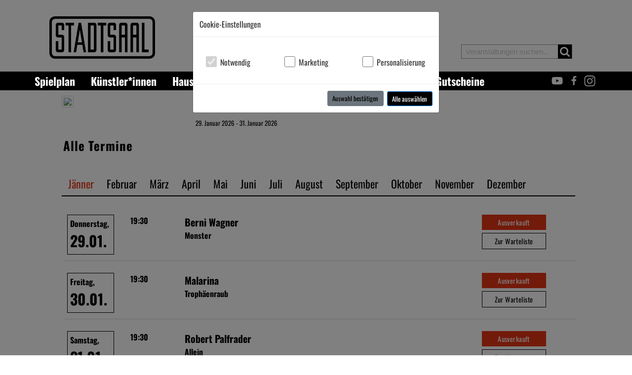

--- FILE ---
content_type: text/html; charset=utf-8
request_url: https://stadtsaal.com/artistDetail/10/02/01/12/09/04/04/09/07/2024
body_size: 5587
content:
        <!DOCTYPE html>
        <html lang="de">
        <head>
            <meta name="viewport" id="viewport" content="width=device-width,minimum-scale=1.0,maximum-scale=10.0,initial-scale=1.0" />
                        <meta http-equiv="content-type" content="text/html; charset=utf-8" />
        <meta name="viewport" content="initial-scale=1, maximum-scale=1">
                                                    <title>STADTSAAL - stadtsaal.com</title>
            <link rel="stylesheet" type="text/css" href="/css/style.css?id=148" />
<link rel="stylesheet" type="text/css" href="/css/bootstrap.min.css" />
            <style>.schedule .pricebox{
min-width: 170px;
}

@media (max-width: 992px){
#header .search_block_top input{
max-width: initial !important;
}

}
.artistblock .card .card-body {
    background: #00000099 !important;
}

.socialBar{
z-index:10;
}

.modal {
    z-index: 11050 !important;
}
.modal .btn-primary{
color: white !important;
}
body{background:  }
[v-cloak], [v-cloak] * { display:none !important; }
</style>            <script  src="/js/vue.min.js"></script>
<script  src="/js/min/bootstrap-vue.min.js"></script>
<script  src="/js/min/polyfill.min.js"></script>
            <script>function inIframe () {try {return window.self !== window.top;} catch (e) {return true;}}if(inIframe()){
        document.write('<link rel="stylesheet" type="text/css" href="/css/iframe.css">');
        }
</script>                    <link rel="stylesheet" type="text/css" href="/css/colors/black.css" />
                <link rel="stylesheet" type="text/css" href="/templates/stadtsaal/css/style.css?id=148" />
<link rel="shortcut icon" type="image/gif" href="/templates/stadtsaal/images/favicon.gif" />

                </head>        
        <body>
            <div class="container headerHolder">
<div class="header-container">
    <header id="header">
        <div class="topContainer">
            <div class="row">
                <div class="col-12 col-lg-4 logoHolder pt-lg-0 pt-1">
                    <div class="logo"><a href="/"><img class="mw-100" alt="logo" src="/images/frontpage/10001/Stadtsaal_riesig_crop.png"/> </a></div>
                </div>
                <div class="col-lg-4 d-none d-lg-block"></div>
                <div class="col-lg-4  col-12 searchHolder">
                                        <div class="shopping_cart d-lg-block d-none ">
                        <a href="/cart" title="Zum Warenkorb" rel="nofollow">
                            <div class="icon-large icon-shopping-cart"></div>
                            <span>Warenkorb</span>
                            <span class="ajaxCartCount" data-count="0">(leer)</span>
                        </a>
                    </div>
                    <div class="shopping_cart mobilecart">
                        <a title="Zum Warenkorb" rel="nofollow">
                            <div class="icon-large icon-shopping-cart"></div>
                            <span>Warenkorb</span>
                            <span class="ajaxCartCount" data-count="0">(leer)</span>
                        </a>
                    </div>
                    <div class="col-12 text-right search_block_top mt-3 mt-lg-0">
                        <input type="text" name="search" placeholder="Veranstaltungen suchen..." value="" autocomplete="off">
                        <span class="icon-large icon-search"></span>
                    </div>
                </div>
            </div>


        </div>
        </header>
    </div>
</div>
<div class="menueRowBg">
    <header id="header">
        <div class="container">
        <div class="row menueRow ">
            <div class="col-lg-9 col-4 pl-0">
                
<div id="mainMenue" style="display: none" class="pl-lg-0">
    <b-navbar type="dark" variant="primary" toggleable="lg">
        <b-navbar-brand href="/">STADTSAAL</b-navbar-brand>
        <b-navbar-toggle target="nav_dropdown_collapse"></b-navbar-toggle>
        <b-collapse is-nav id="nav_dropdown_collapse">
            <b-navbar-nav>
              
                <b-nav-item href="/spielplan"  >Spielplan</b-nav-item><b-nav-item href="/kuenstler"  >Künstler*innen</b-nav-item><b-nav-item href="/haus"  >Haus</b-nav-item><b-nav-item href="/programmzeitung"  >Programmzeitung & Newsletter</b-nav-item><b-nav-item href="/gastronomie"  >Gastronomie</b-nav-item><b-nav-item href="/gutscheine"  >Gutscheine</b-nav-item>
            </b-navbar-nav>
        </b-collapse>
    </b-navbar>
</div>

<script>
        new Vue({
            el: "#mainMenue",
            data: {
            },
            mounted:function(){
                document.getElementById("mainMenue").style.display="block";
            }


    })</script>            </div>
            <div class="d-none">
                <svg xmlns="http://www.w3.org/2000/svg">
                    <symbol id="twitter" viewBox="0 0 60 60">
                        <path d="M18.244 2.25h3.308l-7.227 8.26 8.502 11.24H16.17l-5.214-6.817L4.99 21.75H1.68l7.73-8.835L1.254 2.25H8.08l4.713 6.231zm-1.161 17.52h1.833L7.084 4.126H5.117z"></path>
                    </symbol>
                    <symbol id="facebook" viewBox="0 0 20 60">
                        <path id="facebook" d="m20 0c-6.8938 0-11.615 4.2065-11.615 11.934v6.6599h-7.7989v9.0322h7.7989v23.165h9.3224v-23.165h7.7772l1.168-9.0322h-8.9452v-5.7676c0-2.6143 0.72739-4.3964 4.4762-4.3964h4.7809v-8.0746c-0.82694-0.11004-3.6625-0.35549-6.9646-0.35549z"/>
                    </symbol>
                    <symbol id="insta" viewBox="0 0 50 70">
                        <path id="insta" d="m20 0c-8.2508 0-14.96 6.7134-14.96 14.964v21.637c0 8.2508 6.7096 14.96 14.96 14.96h21.767c8.2508 0 14.96-6.7096 14.96-14.96v-21.637c0-8.2508-6.7096-14.964-14.96-14.964h-21.767zm0 4.4326h21.767c5.8722 0 10.532 4.6594 10.532 10.532v21.637c0 5.8722-4.6594 10.528-10.532 10.528h-21.767c-5.8722 0-10.528-4.6556-10.528-10.528v-21.637c0-5.8722 4.6556-10.532 10.528-10.532zm24.755 4.4326c-1.7122 0-3.0995 1.3872-3.0995 3.0994 0 1.7123 1.3872 3.0995 3.0995 3.0995s3.0995-1.3872 3.0995-3.0995c0-1.7122-1.3872-3.0994-3.0995-3.0994zm-13.872 3.6401c-7.3061 0-13.276 5.9695-13.276 13.276 0 7.3061 5.9694 13.276 13.276 13.276s13.279-5.9694 13.279-13.276c0-7.3061-5.9732-13.276-13.279-13.276zm0 4.4326c4.9109 0 8.8466 3.932 8.8466 8.8429s-3.9357 8.8429-8.8466 8.8429-8.8429-3.932-8.8429-8.8429 3.932-8.8429 8.8429-8.8429z" color="#000000" style="block-progression:tb;text-indent:0;text-transform:none"/>
                    </symbol>
                    <symbol id="youtube" viewBox="0 0 30 70">
                        <path id="youtube" d="m20 7c-10.448 0-20.896 0.79979-23.191 2.4001-4.5918 3.2006-4.5918 29.13 0 32.331 4.5917 3.2006 41.792 3.2006 46.384 0 4.5918-3.2006 4.5918-29.13 0-32.331-2.2958-1.6003-12.744-2.4001-23.192-2.4001zm-5.2987 10.803 13.445 7.7631-13.445 7.7624z" style="paint-order:markers fill stroke"/>
                    </symbol>
                </svg>
            </div>
            <div class="col-lg-3 col-8 text-right socialBar pr-4 pr-md-0">
                                                                    <a href="https://youtube.com/stadtsaal" target="_blank">
                        <svg class="s-icon youtube">
                            <use xmlns:xlink="http://www.w3.org/1999/xlink" xlink:href="#youtube"/>
                        </svg>
                    </a>
                                                    <a href="https://www.facebook.com/Stadtsaal" target="_blank">
                        <svg class="s-icon fb">
                            <use xlink:href="#facebook"></use>
                        </svg>
                    </a>
                                                                    <a href="https://instagram.com/stadtsaal" target="_blank">
                        <svg class="s-icon insta">
                            <use xlink:href="#insta"></use>
                        </svg>
                    </a>
                            </div>
        </div>
        </div>
    </header>
</div></div><div class="container event">
        <div class="inner">    <div class="row">
        <div class="col-3">
            <img src="/websites/eventImages/preview/event__opt.jpg" class="eventimg"/>
        </div>
        <div class="col-9">
                        <h1></h1>
                            29. Januar 2026 - 31. Januar 2026                        <p></p>
        </div>
    </div>
<div class="row mt-2">
    <div class="col-12"></div>
</div>
<div class="container schedule">

<div class="inner notInEvent ">
    <h2>Alle Termine</h2>                        <div class="hider">
                <ul class="nav nav-tabs schedulenav">

                    <li class="nav-item" > <a class="nav-link active" href="/artistDetail/10/02/01/12/09/04/04/09/07/01/2026">J&auml;nner</a></li>                        <li class="nav-item" > <a class="nav-link " href="/artistDetail/10/02/01/12/09/04/04/09/07/02/2026">Februar</a></li>                        <li class="nav-item" > <a class="nav-link " href="/artistDetail/10/02/01/12/09/04/04/09/07/03/2026">M&auml;rz</a></li>                        <li class="nav-item" > <a class="nav-link " href="/artistDetail/10/02/01/12/09/04/04/09/07/04/2026">April</a></li>                        <li class="nav-item" > <a class="nav-link " href="/artistDetail/10/02/01/12/09/04/04/09/07/05/2026">Mai</a></li>                        <li class="nav-item" > <a class="nav-link " href="/artistDetail/10/02/01/12/09/04/04/09/07/06/2026">Juni</a></li>                        <li class="nav-item" > <a class="nav-link " href="/artistDetail/10/02/01/12/09/04/04/09/07/07/2026">Juli</a></li>                        <li class="nav-item" > <a class="nav-link " href="/artistDetail/10/02/01/12/09/04/04/09/07/08/2026">August</a></li>                        <li class="nav-item" > <a class="nav-link " href="/artistDetail/10/02/01/12/09/04/04/09/07/09/2026">September</a></li>                        <li class="nav-item" > <a class="nav-link " href="/artistDetail/10/02/01/12/09/04/04/09/07/10/2026">Oktober</a></li>                        <li class="nav-item" > <a class="nav-link " href="/artistDetail/10/02/01/12/09/04/04/09/07/11/2026">November</a></li>                        <li class="nav-item" > <a class="nav-link " href="/artistDetail/10/02/01/12/09/04/04/09/07/12/2026">Dezember</a></li>                                        </ul>
            </div>
                                                    <span class="d-flex eventrow flex-column flex-lg-row soldout    ">
                                <div class="pr-4">
                                    <div class="playdateStadtsaal   ">
                                        <span class="day">Donnerstag,</span>
                                        <span class="month">29.01.</span>
                                                                            </div>
                                </div>
                                <div class="ml-3 showRowDetails">
                            <span class="date pull-left ">
                                                                    19:30                                                                <div class="clear"></div>
                                                                
                            </span>
                            <span class=" pull-left">

                                        <strong class="artistname">Berni Wagner</strong><br/>
                                        <span class="eventname">Monster</span>
                                     </span>
                                    <div class="clear"></div>
                                    
                                                                            <div class="rowDetails">
                                            <img src="/websites/eventImages/preview/event_383_large.jpg?id=477"
                                                 class="pull-right ml-3 artistimg"/></span>
        <span class="programDescription"><p>Herrschaftszeiten! Der Berni Wagner wieder. Macht wieder Slapstick mit Sprache. Verbales Jiu-Jitsu. Feine Klinge und so weiter, sowieso - aber alles nur Selbstverteidigung versteht sich. Seit ihm gesagt wurde, dass auch in ihm ein Monster schlummert, klammert sich Österreichs beliebtester Zottelfrisurträger mit Zähnen und Klauen an seinen Humor. Nur so kann er seine Angst lang genug bezähmen um sich auf die Suche nach dem Ungeheuer zu machen: Irgendwo da drin muss es doch sein - Oder? </p>
<p><span class='link hpButton' data-title="Homepage von Berni Wagner" href="https://berniwagner.at/" target="_blank" rel="noopener">Homepage von Berni Wagner</span></p></span>

                    <span class="link allDates" data-href="/kuenstler/berni-wagner">Alle Termine</span>
            </div>
</div>
<div class="mr-4 ml-auto pricebox">
            <span href="https://www.oeticket.com/noapp/event/berni-wagner-monster-stadtsaal-wien-20720057/?affiliate=F24&utm_campaign=stadtsaal&utm_source=f24&utm_medium=dp" target="_blank" class="btn-tickets mb-2 soldout">Ausverkauft</span>
        <a href="/joinWaitinglist?waitId=383&date=29.01.2026&time=19:30" class="btn-tickets mb-2 " style="border: 1px solid black;">Zur Warteliste</a>    </a>
    </div>

    </span>
                                        <span class="d-flex eventrow flex-column flex-lg-row soldout    ">
                                <div class="pr-4">
                                    <div class="playdateStadtsaal   ">
                                        <span class="day">Freitag,</span>
                                        <span class="month">30.01.</span>
                                                                            </div>
                                </div>
                                <div class="ml-3 showRowDetails">
                            <span class="date pull-left ">
                                                                    19:30                                                                <div class="clear"></div>
                                                                
                            </span>
                            <span class=" pull-left">

                                        <strong class="artistname">Malarina</strong><br/>
                                        <span class="eventname">Trophäenraub</span>
                                     </span>
                                    <div class="clear"></div>
                                    
                                                                            <div class="rowDetails">
                                            <img src="/websites/eventImages/preview/event_391_large.jpg?id=55"
                                                 class="pull-right ml-3 artistimg"/></span>
        <span class="programDescription"><p>Malarina muss sich etwas überlegen. Ihr Ruhm hat dazu geführt, dass das Finanzamt und die Sozialversicherung ständig absurde Geldbeträge von ihr wollen. Wie praktisch, dass sie in Österreich lebt, einem Land ohne Erbschaftssteuer. Malarina ist eine bürgerliche Pseudo-Feministin. Sie nützt das Patriarchat lieber für ihren Vorteil, anstatt es zerschlagen zu wollen. Also macht sich die Trophäenfrau auf die Suche nach potentiellen Partnern und dated sich durch die Geschichte der Menschheit.</p>
<p>Text: Marina Lacković<br />Regie: Steffo Sourial<br />Technische Komposition: Stephan Philipp<br />Kostüm: Goran Bugarić</p>
<p><span class='link hpButton' data-title="Homepage von Malarina" href="https://malarina.com/" target="_blank" rel="noopener">Homepage von Malarina</span></p></span>

                    <span class="link allDates" data-href="/kuenstler/malarina">Alle Termine</span>
            </div>
</div>
<div class="mr-4 ml-auto pricebox">
            <span href="https://www.oeticket.com/noapp/event/malarina-trophaeenraub-stadtsaal-wien-20720079/?affiliate=F24&utm_campaign=stadtsaal&utm_source=f24&utm_medium=dp" target="_blank" class="btn-tickets mb-2 soldout">Ausverkauft</span>
        <a href="/joinWaitinglist?waitId=391&date=30.01.2026&time=19:30" class="btn-tickets mb-2 " style="border: 1px solid black;">Zur Warteliste</a>    </a>
    </div>

    </span>
                                        <span class="d-flex eventrow flex-column flex-lg-row soldout    ">
                                <div class="pr-4">
                                    <div class="playdateStadtsaal   ">
                                        <span class="day">Samstag,</span>
                                        <span class="month">31.01.</span>
                                                                            </div>
                                </div>
                                <div class="ml-3 showRowDetails">
                            <span class="date pull-left ">
                                                                    19:30                                                                <div class="clear"></div>
                                                                
                            </span>
                            <span class=" pull-left">

                                        <strong class="artistname">Robert Palfrader</strong><br/>
                                        <span class="eventname">Allein</span>
                                     </span>
                                    <div class="clear"></div>
                                    
                                                                            <div class="rowDetails">
                                            <img src="/websites/eventImages/preview/event_212_large.jpg?id=896"
                                                 class="pull-right ml-3 artistimg"/></span>
        <span class="programDescription"><p>Ein Abend für Gläubige, Agnostiker, Atheisten und alle, die es noch werden wollen.<br />Es ist das vierte Kabarett-Programm, in dem er auf der Bühne zu sehen ist, aber zum ersten Mal solo, zum ersten Mal ist Robert Palfrader „Allein“.</p>
<p>In seinem ersten Solo-Programm erzählt er, was ihn vom katholischen Klosterschüler zum Atheisten gemacht hat und warum ihm Religion - auch heute noch - trotzdem wichtig ist. <br />Er weiß jetzt alles über sein Genmaterial, sowohl mütterlicherseits als auch väterlicherseits. Und was das mit seiner Fan-Post zu tun hat. Und dass das vielleicht ein bisserl mehr ist, als er eigentlich wissen wollte. Er führt Gespräche mit einem Krankenhauskeim, einem polnischen Anthropologen, einem Bettler, einem Partygast, seinem Ur-Großvater und Gott. Über Schopenhauer, genetische Disposition, Integration, intelligentes Design, Bitcoin, Homöopathie, Feng Shui, den freien Willen und warum Jamaica eines der wenigen Länder ist, welches noch nie einen Angriffskrieg geführt hat. <br />Und warum Atheisten auch nicht so super sind.</p>
<p>Und einen Vorschlag hat er auch noch. Ganz am Schluss. Damit wir alle nicht mehr so allein sind.</p>
<p><span class='link hpButton' data-title="Homepage von Robert Palfrader" href="https://robertpalfrader.at/de/home" target="_blank" rel="noopener">Homepage von Robert Palfrader</span></p></span>

                    <span class="link allDates" data-href="/kuenstler/robert-palfrader">Alle Termine</span>
            </div>
</div>
<div class="mr-4 ml-auto pricebox">
            <span href="https://www.oeticket.com/noapp/event/robert-palfrader-allein-stadtsaal-wien-20384139/?affiliate=F24&utm_campaign=stadtsaal&utm_source=f24&utm_medium=dp" target="_blank" class="btn-tickets mb-2 soldout">Ausverkauft</span>
        <a href="/joinWaitinglist?waitId=212&date=31.01.2026&time=19:30" class="btn-tickets mb-2 " style="border: 1px solid black;">Zur Warteliste</a>    </a>
    </div>

    </span>

    <div class="hider">
        <ul class="nav nav-tabs schedulenav bottom">

            <li class="nav-item" > <a class="nav-link active" href="/artistDetail/10/02/01/12/09/04/04/09/07/01/2026">J&auml;nner</a></li>                <li class="nav-item" > <a class="nav-link " href="/artistDetail/10/02/01/12/09/04/04/09/07/02/2026">Februar</a></li>                <li class="nav-item" > <a class="nav-link " href="/artistDetail/10/02/01/12/09/04/04/09/07/03/2026">M&auml;rz</a></li>                <li class="nav-item" > <a class="nav-link " href="/artistDetail/10/02/01/12/09/04/04/09/07/04/2026">April</a></li>                <li class="nav-item" > <a class="nav-link " href="/artistDetail/10/02/01/12/09/04/04/09/07/05/2026">Mai</a></li>                <li class="nav-item" > <a class="nav-link " href="/artistDetail/10/02/01/12/09/04/04/09/07/06/2026">Juni</a></li>                <li class="nav-item" > <a class="nav-link " href="/artistDetail/10/02/01/12/09/04/04/09/07/07/2026">Juli</a></li>                <li class="nav-item" > <a class="nav-link " href="/artistDetail/10/02/01/12/09/04/04/09/07/08/2026">August</a></li>                <li class="nav-item" > <a class="nav-link " href="/artistDetail/10/02/01/12/09/04/04/09/07/09/2026">September</a></li>                <li class="nav-item" > <a class="nav-link " href="/artistDetail/10/02/01/12/09/04/04/09/07/10/2026">Oktober</a></li>                <li class="nav-item" > <a class="nav-link " href="/artistDetail/10/02/01/12/09/04/04/09/07/11/2026">November</a></li>                <li class="nav-item" > <a class="nav-link " href="/artistDetail/10/02/01/12/09/04/04/09/07/12/2026">Dezember</a></li>                        </ul>
    </div>   </div>

</div></div> </div><div class="container partnerLogos pb-2">
    <div class="w-100 text-center">
        <a href="https://intermezzo.wien/" target="_blank" title="Intermezzo"><img src="/templates/stadtsaal/images/intermezzo.png" /> </a>
        <a href="https://www.raiffeisen.at/noew/de/privatkunden.html?utm_source=stadtsaal&utm_medium=logo&utm_campaign=generell&utm_content=koop-stadtsaal-logo" target="_blank" title="Raiffeisen"><img src="/templates/stadtsaal/images/raiffeisen2.jpg" /> </a>
        <a href="https://www.derstandard.at/" target="_blank" title="Der Standard"><img src="/templates/stadtsaal/images/derstandard_logo.png" /> </a>
        <a href="https://oe1.ORF.at" target="_blank" title="Ö1"><img src="/templates/stadtsaal/images/oe1_intro_neu.jpg" /> </a>
        <a href="https://oe1.ORF.at" target="_blank" title="Ö1"><img src="/templates/stadtsaal/images/oe1_neu.jpg" /> </a>
    </div>
</div>
<div id="footerMenue" class="pb-3">
    <div class="container">
    <div class="inner">
    <div class="row">
        <div class="col-lg-8 col-12 text-lg-center">
<span class="copyright pr-5"><a class="d-inline" href="https://goo.gl/maps/ZxweSczktE32" target="_blank">Mariahilfer Straße 81, 1060 Wien</a> </span>
<span class="copyright pr-5"><a class="d-inline" href="tel:01/9092244">01/ 909 22 44</a> </span>
<span class="copyright pr-5"><a class="d-inline" href="mailto:office@stadtsaal.com">office@stadtsaal.com</a></span>
        </div>
        <div class="col-lg-4 col-12 text-right menueLinks">
                            <a href="/pressebereich"  class="menueEntry">Presse</a>
                            <a href="/impressum"  class="menueEntry">Impressum</a>
                            <a href="/datenschutzerklaerung"  class="menueEntry">Datenschutzerklärung</a>
                            <a href="/agb"  class="menueEntry">Allgemeine Geschäftsbedingungen</a>
                    </div>

    </div>
    </div>
    </div>
</div>

            <b-modal class="modal" tabindex="-1" role="dialog" id="cookieConsentModal">
            </b-modal>


            <div class="bvue">

                <b-modal id="cookieConsentModal" title="Cookie-Einstellungen" no-close-on-backdrop no-close-on-esc hide-header-close cancel-title="Auswahl bestätigen" ok-title="Alle auswählen">
                            <div class="modal-body">
                                <p></p>
                                <div class="row">
                                    <div class="col-lg-4 col-6">
                                        <input type="checkbox" name="cookieNecessary" id="cookieNecessary"  disabled checked />
                                        <label for="cookieNecessary">Notwendig</label>
                                    </div>
                                    <div class="col-lg-4 col-6">
                                        <input type="checkbox" class="cookieStats" id="cookieStats"/>
                                        <label for="cookieStats">Marketing</label>
                                    </div>
                                                                        <div class="col-lg-4 col-12">

                                        <input type="checkbox" class="cookiePersonal" id="cookiePersonal"/>
                                        <label for="cookiePersonal">Personalisierung</label>
                                    </div>
                                </div>
                            </div>
                </b-modal>
            </div>


        <script  src="/js/generator.js?id=148"></script>
<script>var asdf = new Vue({
                    el:'.bvue',
                    mounted(){
                    this.$root.$emit('bv::show::modal', 'cookieConsentModal')

                    }
                })
</script><script src="/templates/stadtsaal/js/script.js"></script>

            </body>
        </html>
                